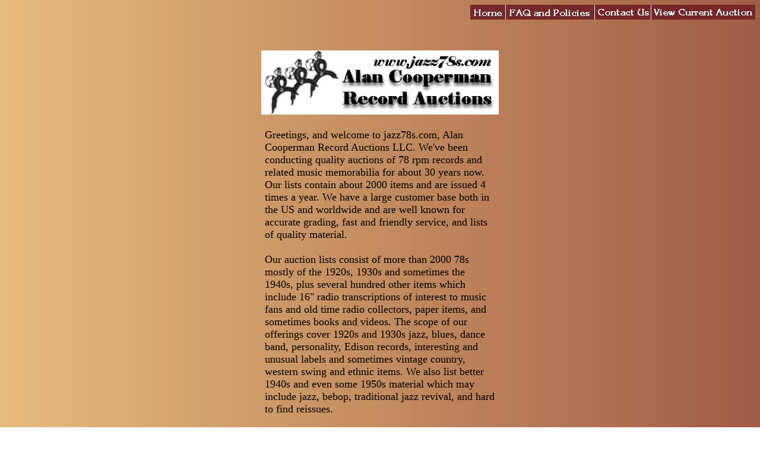

--- FILE ---
content_type: text/html
request_url: http://jazz78s.com/main.html
body_size: 1757
content:
<HTML><HEAD><TITLE>Welcome to jazz78s.com!</TITLE>
</HEAD>
<META NAME="keywords" CONTENT="records, jazz, auctions, collectors, blues, swing, 78, big band">
<STYLE TYPE="text/css"> 
<!-- 
.rightalign {text-align:right} 
--> 
</STYLE> 
<P CLASS="rightalign"> 
<MAP NAME="layout">
<AREA SHAPE=RECT COORDS="0,0,60,25" HREF="main.html">
<AREA SHAPE=RECT COORDS="60,0,210,25" HREF="faq.html">
<AREA SHAPE=RECT COORDS="210,0,305,25" HREF="mail.html">
<AREA SHAPE=RECT COORDS="305,0,480,25" HREF="auc.html">
</MAP>
<IMG SRC="bar1.jpg" BORDER="0" USEMAP="#layout">
</P><BR><BR>
<CENTER><IMG SRC="logo.jpg">
<BODY BACKGROUND="mainbg.jpg"><BR><BR>
  <TABLE BORDER="0" WIDTH="400" CELLPADDING="4">
    <TR> 
      <TD WIDTH="70%" VALIGN="top" HEIGHT="362"><FONT SIZE=4>
Greetings, and welcome to jazz78s.com, Alan Cooperman Record Auctions LLC.  We've been conducting quality auctions of 78 rpm records and related music memorabilia for about 30 years now.  Our lists contain about 2000 items and are issued 4 times a year.  We have a large customer base both in the US and worldwide and are well known for accurate grading, fast and friendly service, and lists of quality material. 
<BR><BR>
Our auction lists consist of more than 2000 78s mostly of the 1920s, 1930s and sometimes the 1940s, plus several hundred other items which include 16" radio transcriptions of interest to music fans and old time radio collectors, paper items, and sometimes books and videos.  The scope of our offerings cover 1920s and 1930s jazz, blues, dance band, personality, Edison records, interesting and unusual labels and sometimes vintage country, western swing and ethnic items.  We also list better 1940s and even some 1950s material which may include jazz, bebop, traditional jazz revival, and hard to find reissues. 
<BR><BR>
Our 78 offerings consist of an opening section of some "better" material, usually 100 or so jazz, blues, rare personality, hot dance, rare labels or otherwise special items.  There are other sections of records sorted either by label, artist, type, or whatever makes the most sense. 
<BR><BR>
Our 16" offerings may include lots of things, from an early Vitaphone disk to radio shows, music recorded by radio library services, disks issued by various US government departments, recorded commercials, acetate air checks, old time radio shows, etc.
<BR><BR>
Paper material consists of vintage magazines with interest to the music.  For those who prefer the 1920s and 1930s, there are vintage radio magazines of all types, Billboard magazines which cover all types of entertainment and others.  For the enthusiasts of 1930s- 40s and 50s music there may be Metronome, Downbeat, and similar publications.  Also included may be music company catalogs and supplements as well as still photos, interesting sleeves, an occasional record or personality poster, books, autographs and sheet music, etc. 
<BR><BR>
We have access to several 16mm film archives and from time to time offer videos of hard to find musical subjects and rarely seen artists.  Please inquire if you have a specific artist or period of interest. We may have it! 
<BR><BR><HR><BR><CENTER>
jazz78s.com 
<BR>Alan Cooperman Record Auctions 
<BR>PO Box 310 
<BR>Millington, New Jersey, 07946 
<BR>Phone (917)662-4360
<BR>Email: <A HREF=MAILTO:ALAN&#64;JAZZ78S.COM>alan@jazz78s.com</A>
<BR><BR><FONT SIZE=2>Web design by Matt Lane<BR>
E-mail: <A HREF=MAILTO:MATTLANE22&#64;YAHOO.COM>mattlane22@yahoo.com</A>
</HTML>